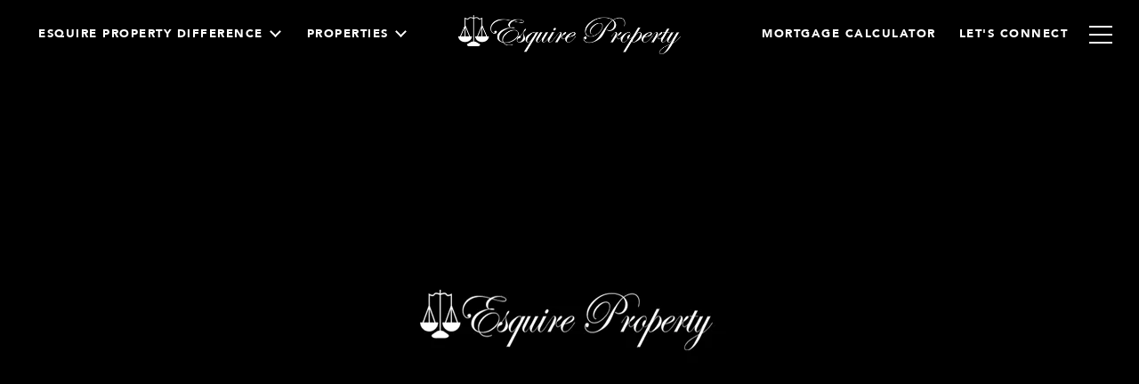

--- FILE ---
content_type: text/html
request_url: https://esqproperty.com/modals.html
body_size: 8915
content:
    <style>
        #modal-e0256eac-34fe-40d8-a98e-f1ac49b08e73.modal.is-background-color-light>button.close{padding:5px;}#modal-e0256eac-34fe-40d8-a98e-f1ac49b08e73.modal.is-background-color-light>button.close:before{content:'';width:100%;display:block;padding-bottom:100%;-webkit-clip-path:polygon(8% 0, 50% 42%, 92% 0, 100% 8%, 58% 50%, 100% 92%, 92% 100%, 50% 58%, 8% 100%, 0 92%, 42% 50%, 0 8%);clip-path:polygon(8% 0, 50% 42%, 92% 0, 100% 8%, 58% 50%, 100% 92%, 92% 100%, 50% 58%, 8% 100%, 0 92%, 42% 50%, 0 8%);background-color:#000;-webkit-transition:all .3s ease;transition:all .3s ease;}#modal-e0256eac-34fe-40d8-a98e-f1ac49b08e73.modal.is-background-color-light>button.close:hover:before{-webkit-transform:scale(1.2);-moz-transform:scale(1.2);-ms-transform:scale(1.2);transform:scale(1.2);}#modal-e0256eac-34fe-40d8-a98e-f1ac49b08e73.modal.is-background-color-light>button.close>img,#modal-e0256eac-34fe-40d8-a98e-f1ac49b08e73.modal.is-background-color-light>button.close .lp-close-icon{display:none;}#modal-e0256eac-34fe-40d8-a98e-f1ac49b08e73 .elem-row{display:-webkit-box;display:-webkit-flex;display:-ms-flexbox;display:flex;-webkit-box-flex-wrap:wrap;-webkit-flex-wrap:wrap;-ms-flex-wrap:wrap;flex-wrap:wrap;margin-left:-16px;margin-right:-16px;-webkit-box-flex-wrap:nowrap;-webkit-flex-wrap:nowrap;-ms-flex-wrap:nowrap;flex-wrap:nowrap;}@media (max-width: 767px){#modal-e0256eac-34fe-40d8-a98e-f1ac49b08e73 .elem-row{-webkit-box-flex-wrap:wrap;-webkit-flex-wrap:wrap;-ms-flex-wrap:wrap;flex-wrap:wrap;}}#modal-e0256eac-34fe-40d8-a98e-f1ac49b08e73 .elem-col{min-height:1px;padding-left:16px;padding-right:16px;}@media (max-width: 767px){#modal-e0256eac-34fe-40d8-a98e-f1ac49b08e73 .elem-col{-webkit-flex-basis:100%;-ms-flex-preferred-size:100%;flex-basis:100%;max-width:unset;}}#modal-e0256eac-34fe-40d8-a98e-f1ac49b08e73 .form-row{display:-webkit-box;display:-webkit-flex;display:-ms-flexbox;display:flex;-webkit-box-flex-wrap:wrap;-webkit-flex-wrap:wrap;-ms-flex-wrap:wrap;flex-wrap:wrap;-webkit-align-items:flex-start;-webkit-box-align:flex-start;-ms-flex-align:flex-start;align-items:flex-start;margin-left:-16px;margin-right:-16px;}#modal-e0256eac-34fe-40d8-a98e-f1ac49b08e73 .form-col{padding-left:16px;padding-right:16px;-webkit-flex:1 1 400px;-ms-flex:1 1 400px;flex:1 1 400px;}#modal-e0256eac-34fe-40d8-a98e-f1ac49b08e73 .form-col:last-child .custom-form__group{margin-bottom:20px;}@media (min-width: 768px){#modal-e0256eac-34fe-40d8-a98e-f1ac49b08e73 .form-col:last-child .custom-form__group{margin-bottom:30px;}}#modal-e0256eac-34fe-40d8-a98e-f1ac49b08e73 .lp-label{text-transform:none;}#modal-e0256eac-34fe-40d8-a98e-f1ac49b08e73 .lp-label.field-required:after{content:' *';}#modal-e0256eac-34fe-40d8-a98e-f1ac49b08e73 .custom-form{padding-top:80px;padding-bottom:80px;}@media (max-width: 767px){#modal-e0256eac-34fe-40d8-a98e-f1ac49b08e73 .custom-form{padding-top:50px;padding-bottom:50px;}}#modal-e0256eac-34fe-40d8-a98e-f1ac49b08e73 .custom-form__img-col{margin-bottom:30px;}@media (min-width: 768px){#modal-e0256eac-34fe-40d8-a98e-f1ac49b08e73 .custom-form__img-col{margin-bottom:0;-webkit-flex:0 0 50%;-ms-flex:0 0 50%;flex:0 0 50%;max-width:50%;}}@media (min-width: 768px){#modal-e0256eac-34fe-40d8-a98e-f1ac49b08e73 .custom-form__form-col{-webkit-flex:1 1 auto;-ms-flex:1 1 auto;flex:1 1 auto;}}@media (min-width: 992px){#modal-e0256eac-34fe-40d8-a98e-f1ac49b08e73 .custom-form__form-col{-webkit-flex:1 1 auto;-ms-flex:1 1 auto;flex:1 1 auto;}}#modal-e0256eac-34fe-40d8-a98e-f1ac49b08e73 .custom-form__header{max-width:600px;margin-left:auto;margin-right:auto;margin-bottom:50px;text-align:center;}@media (max-width: 767px){#modal-e0256eac-34fe-40d8-a98e-f1ac49b08e73 .custom-form__header{margin-bottom:30px;}}#modal-e0256eac-34fe-40d8-a98e-f1ac49b08e73 .custom-form__heading{margin-bottom:24px;}@media (max-width: 767px){#modal-e0256eac-34fe-40d8-a98e-f1ac49b08e73 .custom-form__heading{margin-bottom:13px;}}#modal-e0256eac-34fe-40d8-a98e-f1ac49b08e73 .custom-form__description{margin-bottom:0;}#modal-e0256eac-34fe-40d8-a98e-f1ac49b08e73 .custom-form__img-block{width:100%;height:430px;background:currentColor center/cover no-repeat;}#modal-e0256eac-34fe-40d8-a98e-f1ac49b08e73 .custom-form__img-block img{height:100%;width:100%;object-fit:cover;}#modal-e0256eac-34fe-40d8-a98e-f1ac49b08e73 .custom-form__download-form{width:100%;margin-bottom:0;}@media (min-width: 992px){#modal-e0256eac-34fe-40d8-a98e-f1ac49b08e73 .custom-form__download-form{height:100%;display:-webkit-box;display:-webkit-flex;display:-ms-flexbox;display:flex;-webkit-flex-direction:column;-ms-flex-direction:column;flex-direction:column;-webkit-box-pack:start;-ms-flex-pack:start;-webkit-justify-content:flex-start;justify-content:flex-start;}}@media (min-width: 768px){#modal-e0256eac-34fe-40d8-a98e-f1ac49b08e73 .custom-form__footer{display:-webkit-box;display:-webkit-flex;display:-ms-flexbox;display:flex;-webkit-align-items:center;-webkit-box-align:center;-ms-flex-align:center;align-items:center;}}#modal-e0256eac-34fe-40d8-a98e-f1ac49b08e73 .custom-form__container{max-width:1160px;margin-left:auto;margin-right:auto;}#modal-e0256eac-34fe-40d8-a98e-f1ac49b08e73 .form-field-descr{opacity:0.5;margin-top:8px;font-size:82%;}#modal-e0256eac-34fe-40d8-a98e-f1ac49b08e73 .lp-btn-icons{width:0;-webkit-transition:width .3s ease;transition:width .3s ease;display:inline-block;float:left;line-height:inherit;overflow:visible;position:relative;}#modal-e0256eac-34fe-40d8-a98e-f1ac49b08e73 .lp-btn-icons:before{content:'';display:inline-block;width:0px;height:1em;vertical-align:middle;}#modal-e0256eac-34fe-40d8-a98e-f1ac49b08e73 .lp-btn-icons .lp-btn-icon-loading{position:absolute;display:block;width:0;height:17px;opacity:0;top:50%;left:0;-webkit-transform:translateY(-50%);-moz-transform:translateY(-50%);-ms-transform:translateY(-50%);transform:translateY(-50%);-webkit-transition:width .3s ease,opacity .3s ease;transition:width .3s ease,opacity .3s ease;overflow:hidden;}#modal-e0256eac-34fe-40d8-a98e-f1ac49b08e73 .lp-btn-icons .lp-btn-icon-loading:before{content:none;display:block;background-color:currentColor;width:17px;height:17px;-webkit-clip-path:path('M8.5 0A 8.5 8.5 0 1 1 1.89 3.15L 4.23 5.04A 5.5 5.5 0 1 0 8.5 3Z');clip-path:path('M8.5 0A 8.5 8.5 0 1 1 1.89 3.15L 4.23 5.04A 5.5 5.5 0 1 0 8.5 3Z');-webkit-animation:i-spin 2s linear infinite;animation:i-spin 2s linear infinite;}#modal-e0256eac-34fe-40d8-a98e-f1ac49b08e73 .lp-btn-icons .lp-btn-icon-success{position:absolute;display:block;width:0;height:17px;opacity:0;top:50%;left:0;-webkit-transform:translateY(-50%) scale(1.02);-moz-transform:translateY(-50%) scale(1.02);-ms-transform:translateY(-50%) scale(1.02);transform:translateY(-50%) scale(1.02);-webkit-transition:width .3s ease,opacity .3s ease;transition:width .3s ease,opacity .3s ease;background-color:currentColor;-webkit-clip-path:path('M0 8.5 A 8.5 8.5 0 0 1 17 8.5 A 8.5 8.5 0 0 1 0 8.5 H 1.2 A 7.3 7.3 0 1 0 15.8 8.5 A 7.3 7.3 0 1 0 1.2 8.5 H0 m5.201-.344L7.4 10.35l4.436-4.45c.311-.202.58-.191.807.033.227.225.25.488.072.788L7.85 11.59c-.14.141-.291.212-.451.212-.16 0-.31-.061-.45-.183L4.338 8.99c-.192-.311-.172-.58.06-.806.231-.226.5-.235.803-.027');clip-path:path('M0 8.5 A 8.5 8.5 0 0 1 17 8.5 A 8.5 8.5 0 0 1 0 8.5 H 1.2 A 7.3 7.3 0 1 0 15.8 8.5 A 7.3 7.3 0 1 0 1.2 8.5 H0 m5.201-.344L7.4 10.35l4.436-4.45c.311-.202.58-.191.807.033.227.225.25.488.072.788L7.85 11.59c-.14.141-.291.212-.451.212-.16 0-.31-.061-.45-.183L4.338 8.99c-.192-.311-.172-.58.06-.806.231-.226.5-.235.803-.027');}#modal-e0256eac-34fe-40d8-a98e-f1ac49b08e73 .loading input,#modal-e0256eac-34fe-40d8-a98e-f1ac49b08e73 .success input,#modal-e0256eac-34fe-40d8-a98e-f1ac49b08e73 .loading select,#modal-e0256eac-34fe-40d8-a98e-f1ac49b08e73 .success select,#modal-e0256eac-34fe-40d8-a98e-f1ac49b08e73 .loading button,#modal-e0256eac-34fe-40d8-a98e-f1ac49b08e73 .success button{pointer-events:none;}#modal-e0256eac-34fe-40d8-a98e-f1ac49b08e73 .loading .lp-btn-icons,#modal-e0256eac-34fe-40d8-a98e-f1ac49b08e73 .success .lp-btn-icons{width:27px;}#modal-e0256eac-34fe-40d8-a98e-f1ac49b08e73 .loading .lp-btn-icons .lp-btn-icon-loading,#modal-e0256eac-34fe-40d8-a98e-f1ac49b08e73 .success .lp-btn-icons .lp-btn-icon-loading{width:17px;}#modal-e0256eac-34fe-40d8-a98e-f1ac49b08e73 .loading .lp-btn-icons .lp-btn-icon-success,#modal-e0256eac-34fe-40d8-a98e-f1ac49b08e73 .success .lp-btn-icons .lp-btn-icon-success{width:17px;}#modal-e0256eac-34fe-40d8-a98e-f1ac49b08e73 .loading .lp-btn-icons .lp-btn-icon-loading{opacity:1;}#modal-e0256eac-34fe-40d8-a98e-f1ac49b08e73 .loading .lp-btn-icons .lp-btn-icon-loading:before{content:'';}#modal-e0256eac-34fe-40d8-a98e-f1ac49b08e73 .success .lp-btn-icons .lp-btn-icon-success{opacity:1;}#modal-e0256eac-34fe-40d8-a98e-f1ac49b08e73 .js-backup-email{display:none;}#modal-e0256eac-34fe-40d8-a98e-f1ac49b08e73 .lp-h-pot{height:0;overflow:hidden;visibility:hidden;position:absolute;}#modal-e0256eac-34fe-40d8-a98e-f1ac49b08e73 .visually-hidden{position:absolute;overflow:hidden;clip:rect(0 0 0 0);width:1px;height:1px;margin:-1px;padding:0;border:0;}#modal-e0256eac-34fe-40d8-a98e-f1ac49b08e73 .uf-cus-sel-content{max-height:210px;overflow-y:auto;}#modal-e0256eac-34fe-40d8-a98e-f1ac49b08e73 .lp-input-group .uf-cus-sel-toggle{width:100%;}#modal-e0256eac-34fe-40d8-a98e-f1ac49b08e73 .uf-cus-sel{position:relative;width:100%;--optionHoverColor:hsl(var(--bgColor_H), calc(var(--bgColor_S) + 6% * var(--bgColor_darkenDir)), calc(var(--bgColor_L) + 14% * var(--bgColor_darkenDir)));}#modal-e0256eac-34fe-40d8-a98e-f1ac49b08e73 .uf-cus-sel-toggle{position:relative;display:block;width:100%;font-family:inherit;text-align:left;text-transform:none;cursor:pointer;white-space:nowrap;overflow:hidden;text-overflow:ellipsis;-webkit-transition:all .25s;transition:all .25s;}#modal-e0256eac-34fe-40d8-a98e-f1ac49b08e73 .uf-cus-sel-toggle.is-placeholder{color:#999;}#modal-e0256eac-34fe-40d8-a98e-f1ac49b08e73 .uf-cus-sel-toggle:after{box-sizing:border-box;content:"";position:absolute;right:20px;top:50%;margin-top:0;height:10px;width:10px;border-top:2px solid currentColor;border-left:2px solid currentColor;-webkit-transform:rotateZ(-135deg) translateY(10px);-moz-transform:rotateZ(-135deg) translateY(10px);-ms-transform:rotateZ(-135deg) translateY(10px);transform:rotateZ(-135deg) translateY(10px);-webkit-transition:all .2s;transition:all .2s;}@media (min-width: 992px){#modal-e0256eac-34fe-40d8-a98e-f1ac49b08e73 .uf-cus-sel-toggle:after{right:25px;}}.uf-cus-sel.open #modal-e0256eac-34fe-40d8-a98e-f1ac49b08e73 .uf-cus-sel-toggle:after{-webkit-transform:rotate(45deg);-moz-transform:rotate(45deg);-ms-transform:rotate(45deg);transform:rotate(45deg);}#modal-e0256eac-34fe-40d8-a98e-f1ac49b08e73 .uf-cus-sel-menu{display:none;position:absolute;width:calc(100% + var(--uf-border-left, 0px) + var(--uf-border-right, 0px));top:100%;left:calc(0px - var(--uf-border-left, 0px));z-index:1;}@media (max-width: 768px){#modal-e0256eac-34fe-40d8-a98e-f1ac49b08e73 .uf-cus-sel-menu{position:relative;top:auto;}}#modal-e0256eac-34fe-40d8-a98e-f1ac49b08e73 .uf-cus-sel-content{width:100%;background-color:var(--bgColor, #000);border:1px solid #979797;border-top:none;}#modal-e0256eac-34fe-40d8-a98e-f1ac49b08e73 .uf-cus-sel-item{display:block;width:100%;padding:11px 24px;border:solid 1px transparent;background:transparent;border-radius:0;color:inherit;font-family:inherit;font-size:inherit;line-height:24px;text-align:left;text-transform:none;-webkit-transition:all .25s;transition:all .25s;white-space:nowrap;overflow:hidden;text-overflow:ellipsis;cursor:pointer;}#modal-e0256eac-34fe-40d8-a98e-f1ac49b08e73 .uf-cus-sel-item:focus,#modal-e0256eac-34fe-40d8-a98e-f1ac49b08e73 .uf-cus-sel-item:hover{background-color:var(--optionHoverColor, #262222);}#modal-e0256eac-34fe-40d8-a98e-f1ac49b08e73 .uf-cus-sel-item.is-selected{font-weight:700;}#modal-e0256eac-34fe-40d8-a98e-f1ac49b08e73 .uf-cus-sel-item.is-disabled,#modal-e0256eac-34fe-40d8-a98e-f1ac49b08e73 .uf-cus-sel-item:disabled{display:none;}#modal-e0256eac-34fe-40d8-a98e-f1ac49b08e73 .lp-text--subtitle{margin-left:auto;margin-right:auto;}#modal-e0256eac-34fe-40d8-a98e-f1ac49b08e73 .lp-input::-webkit-input-placeholder{text-transform:none;}#modal-e0256eac-34fe-40d8-a98e-f1ac49b08e73 .lp-input::-moz-placeholder{text-transform:none;}#modal-e0256eac-34fe-40d8-a98e-f1ac49b08e73 .lp-input:-ms-input-placeholder{text-transform:none;}#modal-e0256eac-34fe-40d8-a98e-f1ac49b08e73 .lp-input::placeholder{text-transform:none;}
    </style>
    <script type="text/javascript">
        window.luxuryPresence._modalIncludes = {"modals":[{"modalId":"e0256eac-34fe-40d8-a98e-f1ac49b08e73","websiteId":"ac524a61-487b-49e6-bee0-e1c4cdbdab4a","templateId":null,"elementId":"ee03b9c1-ce78-4c15-86a1-10124375dc59","name":"Custom Form","displayOrder":0,"formValues":{"title":"Let's Connect","fields":[{"type":"Name","label":"Full Name","required":true},{"id":"6aqUuYSYl0ez7C2uTOCSt","type":"Phone","label":"Phone","required":false},{"type":"Email","label":"Email","required":true},{"type":"Message","label":"Message","required":true}],"description":"We're a top-rated team, with a wealth of knowledge in the area. Fill out your information below and one of our team members will get back to you.","imageUpload":{"id":"60704937-4151-4836-89ea-b2206ecbb2cd","alt":null,"bytes":311256,"width":1400,"format":"jpg","height":1920,"pngUrl":"","shared":false,"curated":true,"duration":null,"largeUrl":"https://media-production.lp-cdn.com/cdn-cgi/image/format=auto,quality=85/https://media-production.lp-cdn.com/media/ri6gygdfc61pgidyjlz2","smallUrl":"https://media-production.lp-cdn.com/cdn-cgi/image/format=auto,quality=85,fit=scale-down,width=960/https://media-production.lp-cdn.com/media/ri6gygdfc61pgidyjlz2","authorUrl":null,"createdAt":"2022-02-03T23:34:05.499Z","mediumUrl":"https://media-production.lp-cdn.com/cdn-cgi/image/format=auto,quality=85,fit=scale-down,width=1280/https://media-production.lp-cdn.com/media/ri6gygdfc61pgidyjlz2","sourceUrl":null,"updatedAt":"2022-02-03T23:34:05.499Z","xLargeUrl":"https://media-production.lp-cdn.com/cdn-cgi/image/format=auto,quality=85/https://media-production.lp-cdn.com/media/ri6gygdfc61pgidyjlz2","__typename":"Media","altTagText":null,"authorName":null,"sourceName":"r2","xxLargeUrl":"https://media-production.lp-cdn.com/cdn-cgi/image/format=auto,quality=85/https://media-production.lp-cdn.com/media/ri6gygdfc61pgidyjlz2","description":null,"displayName":"adobe-architecture-interiors","originalUrl":"https://media-production.lp-cdn.com/cdn-cgi/image/format=auto,quality=85/https://media-production.lp-cdn.com/media/ri6gygdfc61pgidyjlz2","resourceType":"image","thumbnailUrl":"https://media-production.lp-cdn.com/cdn-cgi/image/format=auto,quality=85,fit=scale-down,width=320/https://media-production.lp-cdn.com/media/ri6gygdfc61pgidyjlz2","originalFileName":"Adobe Architecture Interiors","cloudinaryPublicId":"ri6gygdfc61pgidyjlz2"},"redirectUrl":"","redirectDelay":6,"redirectNewTab":false,"submitBtnStyle":"","TCRBusinessName":"","formDisclaimerOption":"Strict"},"customHtmlMarkdown":null,"customCss":null,"sourceResource":null,"sourceVariables":{},"pageSpecific":false,"trigger":null,"backgroundColor":"rgba(255, 255, 255, 1)","colorSettings":{},"timerDelay":0,"lastUpdatingUserId":"f18f4f04-e29c-4ac6-87da-b4e1f81659d7","lastUpdateHash":"745c16b9-caf1-4078-b79f-0882feed359e","createdAt":"2025-06-05T10:17:05.233Z","updatedAt":"2025-12-16T11:19:05.012Z","mediaMap":{},"created_at":"2025-06-05T10:17:05.233Z","updated_at":"2025-12-16T11:19:05.012Z","deleted_at":null,"pages":[]}]};

        const {loadJs, loadCss, jsLibsMap} = window.luxuryPresence.libs;

        const enabledLibsMap = {
            enableParollerJs: 'paroller',
            enableIonRangeSlider: 'ionRangeSlider',
            enableSplide: 'splide',
            enableWowJs: 'wow',
            enableJquery: 'jquery',
            enableSlickJs: 'slick',
        };
        const requiredLibs = [];
                requiredLibs.push(enabledLibsMap['enableWowJs']);
                requiredLibs.push(enabledLibsMap['enableSlickJs']);
                requiredLibs.push(enabledLibsMap['enableParollerJs']);
                requiredLibs.push(enabledLibsMap['enableIonRangeSlider']);
                requiredLibs.push(enabledLibsMap['enableJquery']);
                requiredLibs.push(enabledLibsMap['enableSplide']);

        const loadScriptAsync = (url) => {
            return new Promise((resolve, reject) => {
                loadJs(url, resolve);
            });
        };

        const loadDependencies = async (libs) => {
            for (const lib of libs) {
                const libConfig = jsLibsMap[lib];
                if (libConfig && !libConfig.isLoaded) {

                    if (libConfig.requires) {
                        await loadDependencies(libConfig.requires);
                    }

                    await loadScriptAsync(libConfig.jsSrc);
                    if (libConfig.cssSrc) {
                        loadCss(libConfig.cssSrc);
                    }

                    libConfig.isLoaded = true;
                }
            }
        };


        const initializeModalScripts = () => {
                try {
(function init(sectionDomId) {
  const $section = $('#' + sectionDomId);
  const $form = $section.find('.custom-form__download-form');
  const redirectLink = $section.find('.js-redirect-link');
  function redirectPage(link) {
    if (link.length) {
      const rawHref = link.attr('href');
      link.attr('href', setHttp(rawHref));
      link[0].click();
    }
  }
  function setHttp(link) {
    if (link.search(/^http[s]?\:\/\/|\//) == -1) {
      link = 'https://' + link;
    }
    return link;
  }
  $form.on('reset', function () {
    redirectPage(redirectLink);
  });
  var backupEmailField = $section.find('.js-backup-email');
  if (backupEmailField) {
    var dynEmailField = $section.find('input.js-form-element[name="email"]:not(.js-backup-field)');
    if (dynEmailField.length === 0) {
      backupEmailField.removeClass('js-backup-email');
    } else {
      backupEmailField.remove();
    }
  }
  var $allElements = $section.find('.js-form-element');
  const putAllInMessage = false;
  var hasCustomFields = false;
  const standardFields = {
    'name': true,
    'email': true,
    'phone': true,
    'message': true,
    'interest': true
  };
  const busyFormNames = {
    'address': true,
    'city': true,
    'state': true,
    'postalCode': true,
    'mlsId': true,
    'sourceUrl': true
  };
  $allElements.each(function () {
    var $el = $(this);
    var name = this.hasAttribute('data-name') ? $el.attr('data-name') : $el.attr('name');
    if (!name) {
      return;
    }
    if (!standardFields[name]) {
      hasCustomFields = true;
    }
    let newName = /[^a-z\d-_]/.test(name) ? name.trim().toLowerCase().replace(/[^a-z\d-_]/g, '-') : name;
    if (!/^[a-z]/.test(newName)) {
      newName = 'fld-' + newName;
    }
    if (busyFormNames[newName]) {
      let idx = 1;
      while (busyFormNames[`${newName}-${idx}`] && idx < 100) {
        idx++;
      }
      newName = `${newName}-${idx}`;
    }
    busyFormNames[newName] = $el;
    if (name !== newName) {
      $el.attr('name', newName);
    }
  });
  let $customFields = [];
  if (putAllInMessage && hasCustomFields) {
    $allElements.each(function () {
      var name = this.getAttribute('name');
      if (name && (!standardFields[name] || name === 'message' && !$(this).hasClass('js-composed-message'))) {
        this.setAttribute('data-name', name);
        this.removeAttribute('name');
      }
      if (this.hasAttribute('data-name')) {
        $customFields.push($(this));
      }
    });
    if (!$form[0].elements['message']) {
      $('<input type="hidden" name="message" class="js-composed-message" value="">').appendTo($form);
    }
  }
  $selects = $section.find('select.js-select');
  let selectsInitialized = false;
  function initializeSelects() {
    if (selectsInitialized) {
      return;
    }
    selectsInitialized = true;
    $selects.each(function () {
      if (this.id) {
        $label = $section.find('[for="' + this.id + '"]');
        if ($label.length) {
          var rect = $label[0].getBoundingClientRect();
          if (rect && rect.width < 30) {
            var firstOption = $(this).find('option').first();
            firstOption.attr('label', firstOption.data('label'));
          }
        }
        $gr = $(this).closest('.lp-input-group');
        var b = $gr.css('border-left-width');
        if (b && b !== '0px') {
          $gr[0].style.setProperty('--uf-border-left', b);
        }
        b = $gr.css('border-right-width');
        if (b && b !== '0px') {
          $gr[0].style.setProperty('--uf-border-right', b);
        }
      }
    });
    var csPrefix = 'uf-cus-sel';
    function convertSelectToDropdown(selectItem) {
      const $selectItem = $(selectItem);
      const selectId = $selectItem.attr('id');
      const id = $selectItem.attr('id') + '-custom-select';
      let $dropdown = $selectItem.next();
      let initialized = true;
      if ($dropdown.attr('id') !== id) {
        $selectItem.addClass("sr-only");
        initialized = false;
        let customDropdown = `
        <div class="${csPrefix}" role="presentation">
        <button class="${csPrefix}-toggle" type="button" aria-haspopup="true" aria-expanded="false"></button>
        <div class="${csPrefix}-menu">
        <div class="${csPrefix}-content">
        </div>
        </div>
        </div>`;
        $(customDropdown).insertAfter(selectItem);
        $dropdown = $selectItem.next();
        $dropdown.attr('id', id);
      }
      let $dropdownToggle = $dropdown.find('.' + csPrefix + '-toggle');
      let $dropdownMenu = $dropdown.find('.' + csPrefix + '-menu');
      let $dropdownContent = $dropdown.find('.' + csPrefix + '-content');
      if (!initialized) {
        $dropdownToggle.addClass($selectItem.attr("class")).removeClass(['dropdown-select', 'js-select', 'js-form-element', 'sr-only']);
        $dropdownToggle.attr("id", id + '-toggle');
        $dropdownMenu.attr("aria-labelledby", $dropdownToggle.attr("id"));
        appendOptionButtons(selectItem, $dropdownContent);
      }
      $selectItem.on("focus", function () {
        showSelectMenu($dropdownMenu[0]);
        $dropdownToggle.focus();
      });
      function setInitialValue() {
        $dropdownMenu.find('.' + csPrefix + '-item').removeClass('is-selected');
        var $selectedOption = $selectItem.find(':selected').first();
        if (!$selectedOption.length) {
          $selectedOption = $selectItem.children().first();
        }
        var defaultText = '&nbsp;';
        var isPlaceholder = true;
        if ($selectedOption.length) {
          defaultText = ($selectedOption[0].hasAttribute('label') ? $selectedOption.attr('label') : $selectedOption.text()) || '&nbsp;';
          isPlaceholder = !!$selectedOption.prop("disabled");
        }
        $dropdownToggle.html(defaultText);
        if (isPlaceholder) {
          $dropdownToggle.addClass('is-placeholder');
        }
      }
      setInitialValue();
      $dropdown.on("click", '.' + csPrefix + '-item', function (e) {
        const $button = $(this);
        if ($button.hasClass("is-disabled")) return;
        let elementNumber = $button.index();
        let $linkedOption = $selectItem.find("option").eq(elementNumber);
        if (!$linkedOption.prop("selected")) {
          $linkedOption.prop("selected", true);
          $selectItem.change();
          $button.addClass("is-selected").siblings('.' + csPrefix + '-item').removeClass("is-selected");
          $dropdownToggle.removeClass("is-placeholder").html($button.html());
          closeSelectMenu($button.closest('.' + csPrefix + '-menu'));
        }
      });
      $(selectItem.form).on('reset', function () {
        setTimeout(function () {
          setInitialValue();
        });
      });
      function convertOptionToButton(option) {
        const $option = $(option);
        var optionText = $option.text();
        var optionValue = $option.attr("value");
        var optionIsDisabled = $option.prop("disabled");
        var outputButton = `<button value="${optionValue}" class="${csPrefix}-item" type="button" ${optionIsDisabled ? "disabled" : ""}>${optionText}</button>`;
        return outputButton;
      }
      function appendOptionButtons(selectItem, appendTarget) {
        const $appendTarget = $(appendTarget);
        $(selectItem).find("option").each(function () {
          let currentButton = convertOptionToButton(this);
          $appendTarget.append(currentButton);
        });
      }
      function showSelectMenu(selectMenu) {
        var $customSelect = $(selectMenu).closest('.' + csPrefix);
        $customSelect.addClass("open");
        $(selectMenu).slideDown();
      }
      function closeSelectMenu(selectMenu) {
        var $customSelect = $(selectMenu).closest('.' + csPrefix);
        $customSelect.removeClass("open");
        $(selectMenu).slideUp();
      }
      $dropdown.on("click", '.' + csPrefix + '-toggle', function (e) {
        var $customSelect = $(this).closest('.' + csPrefix);
        var selectMenu = $customSelect.find('.' + csPrefix + '-menu')[0];
        if ($customSelect.hasClass("open")) {
          closeSelectMenu(selectMenu);
        } else {
          showSelectMenu(selectMenu);
        }
      });
      $(document.body).on("click", function (e) {
        var $closestCustomSelect = $(e.target).closest('.lp-input-group').find('.' + csPrefix);
        $section.find('.' + csPrefix + '.open').not($closestCustomSelect).each(function () {
          closeSelectMenu($(this).find('.' + csPrefix + '-menu')[0]);
        });
      });
    }
    $selects.each(function () {
      convertSelectToDropdown(this);
    });
    if (putAllInMessage && hasCustomFields) {
      $allElements.on('change', function () {
        if (!this.hasAttribute('data-name')) {
          return;
        }
        var message = '';
        var customMessages = [];
        $customFields.forEach(function ($el) {
          var value = $el.val();
          if (!value) {
            return;
          }
          if ($el.attr('data-name') === 'message') {
            message = value;
            return;
          }
          var label = $section.find(`label[for='${$el[0].id}']`).text();
          customMessages.push(label + ': ' + ($el[0].tagName === 'TEXTAREA' ? '\n' : '') + value);
        });
        if (customMessages.length) {
          if (message) {
            customMessages.push('Message: \n' + message);
          }
          $form[0].elements['message'].value = customMessages.join('\n');
        } else {
          $form[0].elements['message'].value = message;
        }
      });
    }
  }
  function initModalColors() {
    try {
      if (!$section.css('--bgColor')) {
        var colorStr = $section.css('background-color');
        var bgColor = makeColor(colorStr);
        var isDark = (bgColor.rgba.r * 299 + bgColor.rgba.g * 587 + bgColor.rgba.b * 114) / 1000 < 128;
        $section[0].style.setProperty('--bgColor', colorStr);
        $section[0].style.setProperty('--bgColor_H', bgColor.hsla.h + 'deg');
        $section[0].style.setProperty('--bgColor_S', bgColor.hsla.s + '%');
        $section[0].style.setProperty('--bgColor_L', bgColor.hsla.l + '%');
        $section[0].style.setProperty('--bgColor_A', bgColor.hsla.a);
        $section[0].style.setProperty('--bgColor_darkenDir', isDark ? 1 : -1);
        $section.addClass('is-background-color-' + (isDark ? 'dark' : 'light'));
      }
    } catch (e) {}
  }
  function makeColor(str) {
    var color = {
      rgba: {
        r: 0,
        g: 0,
        b: 0,
        a: 0
      }
    };
    if (str && str.match) {
      var m = str.match(/rgba?\s*\((\d+)\s*,\s*(\d+)\s*,\s*(\d+)(?:\s*,\s*([\.0-9]+))?\)/);
      if (m) {
        color.rgba.r = parseInt(m[1]);
        color.rgba.g = parseInt(m[2]);
        color.rgba.b = parseInt(m[3]);
        color.rgba.a = parseFloat(m[4]);
        if (isNaN(color.rgba.a)) {
          color.rgba.a = 1;
        }
      }
    }
    color.hsla = makeHSLA(color.rgba);
    return color;
  }
  function makeHSLA(rgba) {
    var r = rgba.r / 255,
      g = rgba.g / 255,
      b = rgba.b / 255,
      a = rgba.a;
    var min = Math.min(r, g, b),
      max = Math.max(r, g, b),
      l = (max + min) / 2,
      d = max - min,
      h,
      s;
    switch (max) {
      case min:
        h = 0;
        break;
      case r:
        h = 60 * (g - b) / d;
        break;
      case g:
        h = 60 * (b - r) / d + 120;
        break;
      case b:
        h = 60 * (r - g) / d + 240;
        break;
    }
    if (max == min) {
      s = 0;
    } else if (l < .5) {
      s = d / (2 * l);
    } else {
      s = d / (2 - 2 * l);
    }
    s *= 100;
    l *= 100;
    return {
      h: h,
      s: s,
      l: l,
      a: a
    };
  }
  if ($section.is('.modal')) {
    initModalColors();
    $section.on('lpui-show', function () {
      window.lpUI.requestScrollLock(sectionDomId);
    });
    $section.on('lpui-hide', function () {
      window.lpUI.releaseScrollLock(sectionDomId);
    });
  }
  initializeSelects();
})('modal-e0256eac-34fe-40d8-a98e-f1ac49b08e73', 'undefined');
} catch(e) {
console.log(e);
}
        };

        // Dynamically load all required libraries and execute modal scripts
        (async () => {
            try {
                await loadDependencies(requiredLibs);
                initializeModalScripts();
            } catch (error) {
                console.error("Error loading libraries: ", error);
            }
        })();
    </script>
        <div id="modal-e0256eac-34fe-40d8-a98e-f1ac49b08e73" class="modal "
            data-el-id="ee03b9c1-ce78-4c15-86a1-10124375dc59"
            style="background-color: rgba(255, 255, 255, 1);"
            >
            <div class="modal-content">
                <div class="custom-form redesign" id="js-contact-form">
          <div class="lp-container custom-form__container">
        
            <div class="custom-form__header">
              <h2 class="lp-h2 custom-form__heading">Let&#x27;s Connect</h2>
              <div class="custom-form__lead lp-text--subtitle">We're a top-rated team, with a wealth of knowledge in the area. Fill out your information below and one of our team members will get back to you.</div>
            </div>
            <div class="elem-row custom-form__row">
              <div class="elem-col custom-form__img-col">
                <div class="custom-form__img-block">
                  <img src="https://media-production.lp-cdn.com/cdn-cgi/image/format=auto,quality=85,fit=scale-down,width=1280/https://media-production.lp-cdn.com/media/ri6gygdfc61pgidyjlz2" srcset="https://media-production.lp-cdn.com/cdn-cgi/image/format=auto,quality=85,fit=scale-down,width=320/https://media-production.lp-cdn.com/media/ri6gygdfc61pgidyjlz2 320w, https://media-production.lp-cdn.com/cdn-cgi/image/format=auto,quality=85,fit=scale-down,width=960/https://media-production.lp-cdn.com/media/ri6gygdfc61pgidyjlz2 960w, https://media-production.lp-cdn.com/cdn-cgi/image/format=auto,quality=85,fit=scale-down,width=1280/https://media-production.lp-cdn.com/media/ri6gygdfc61pgidyjlz2 1280w, https://media-production.lp-cdn.com/cdn-cgi/image/format=auto,quality=85/https://media-production.lp-cdn.com/media/ri6gygdfc61pgidyjlz2 1400w" alt="Image Form" sizes="(max-width: 768px) 100vw, 50vw" class="portrait">
                </div>
              </div>
              <div class="elem-col custom-form__form-col">
                <form class="custom-form__download-form" data-type="contact-form" data-delay="6000">
                  <div class="form-row custom-form__form-row">
                    
                    <div class="h-pot lp-h-pot">
                      <label for="modal-e0256eac-34fe-40d8-a98e-f1ac49b08e73-middleName">Middle Name</label>
                      <input id="modal-e0256eac-34fe-40d8-a98e-f1ac49b08e73-middleName" name="middleName" value="" autocomplete="off" tabindex="-1">
                    </div>
                    
                    <div class="form-col js-backup-email">
                      <div class="lp-form-group custom-form__group">
                      <div class="lp-input-group">
                        <label for="modal-e0256eac-34fe-40d8-a98e-f1ac49b08e73-required-email-field" class="lp-label field-required">Email</label>
                          <input type="email" id="modal-e0256eac-34fe-40d8-a98e-f1ac49b08e73-required-email-field" name="email" class="lp-input lp-input--dark js-form-element js-backup-field" placeholder="Email *" required>
                      </div>
                      </div>
                    </div>
                    
                    
                    <div class="form-col">
                      <div class="lp-form-group custom-form__group">
                      <div class="lp-input-group">
                        <label for="modal-e0256eac-34fe-40d8-a98e-f1ac49b08e73-field-0" class="lp-label field-required">Full Name</label>
                          <input type="text" id="modal-e0256eac-34fe-40d8-a98e-f1ac49b08e73-field-0" name="name" class="lp-input lp-input--dark js-form-element" placeholder="Full Name *" required>
                      </div>
                      </div>
                    </div>
                    <div class="form-col">
                      <div class="lp-form-group custom-form__group">
                      <div class="lp-input-group">
                        <label for="modal-e0256eac-34fe-40d8-a98e-f1ac49b08e73-field-1" class="lp-label">Phone</label>
                          <input type="tel" id="modal-e0256eac-34fe-40d8-a98e-f1ac49b08e73-field-1" name="phone" class="lp-input lp-input--dark js-form-element" placeholder="Phone">
                      </div>
                      </div>
                    </div>
                    <div class="form-col">
                      <div class="lp-form-group custom-form__group">
                      <div class="lp-input-group">
                        <label for="modal-e0256eac-34fe-40d8-a98e-f1ac49b08e73-field-2" class="lp-label field-required">Email</label>
                          <input type="email" id="modal-e0256eac-34fe-40d8-a98e-f1ac49b08e73-field-2" name="email" class="lp-input lp-input--dark js-form-element" placeholder="Email *" required>
                      </div>
                      </div>
                    </div>
                    <div class="form-col">
                      <div class="lp-form-group custom-form__group">
                      <div class="lp-input-group">
                        <label for="modal-e0256eac-34fe-40d8-a98e-f1ac49b08e73-field-3" class="lp-label field-required">Message</label>
                          <textarea name="message" rows="4" id="modal-e0256eac-34fe-40d8-a98e-f1ac49b08e73-field-3" class="lp-input lp-input--dark js-form-element" placeholder="Message *" required></textarea>
                      </div>
                      </div>
                    </div>
                  </div>
        
                  <div class="lp-disclaimer">  <div class='lp-tcr-content' style='margin-bottom: 1em;'>
            <span class='lp-tcr-message'>
              By providing your contact information to  Esquire Property, your personal
              information will be processed in accordance with  Esquire Property's
              <a href='/terms-and-conditions' target='_blank'>Privacy Policy</a>. By
              checking the box(es) below, you consent to receive communications
              regarding your real estate inquiries and related marketing and promotional
              updates in the manner selected by you. For SMS text messages, message
              frequency varies. Message and data rates may apply. You may opt out of
              receiving further communications from  Esquire Property at any time. To opt
              out of receiving SMS text messages, reply STOP to unsubscribe.
            </span>
          </div>
          <label style='display: none;' for='-termsAccepted'>Opt
            in/Disclaimer Consent:</label>
          <label class='lp-tcr-content' style='margin-bottom: 1em;'>
            <span class='lp-tcr-checkbox'>
              <input
                type='checkbox'
                name='termsAccepted'
                id='-termsAccepted'
                oninvalid="this.setCustomValidity('Please accept the terms and conditions')"
                oninput="this.setCustomValidity('')"
                required
                value='Yes, I agree to receive email or phone call communications from  Esquire Property.'
              />
            </span>
            <span class='lp-tcr-message'>
              Yes, I agree to receive email or phone call communications from
               Esquire Property.
            </span>
          </label>
          <label style='display: none;' for='-customConsent'>Opt
            in/Disclaimer Consent:</label>
          <label class='lp-tcr-content' style='margin-bottom: 1em;'>
            <span class='lp-tcr-checkbox'>
              <input
                type='checkbox'
                name='customConsent'
                id='-customConsent'
                value='Yes, I agree to receive SMS text messages from  Esquire Property.'
              />
            </span>
            <span class='lp-tcr-message'>
              Yes, I agree to receive SMS text messages from  Esquire Property.
            </span>
          </label>
        </div>
                  
                  <div class="custom-form__footer">
                    <button type="submit" class="lp-btn lp-btn--dark lp-btn--filled lp-btn--mob-full-width custom-form__submit-btn ">
                      <span class="lp-btn-icons">
                        <span class="lp-btn-icon-loading"></span>
                        <span class="lp-btn-icon-success"></span>
                      </span>
                      Submit
                    </button>
                  </div>
                </form>
              </div>
            </div>
          </div>
                
        </div>
        
        
            </div>
            <button class="close lp-close" type="button" aria-label="close modal">
                <span class="lp-close-icon" aria-hidden="true"></span>
            </button>
        </div><script>(function(){function c(){var b=a.contentDocument||a.contentWindow.document;if(b){var d=b.createElement('script');d.innerHTML="window.__CF$cv$params={r:'9c3e1e5e9a551e9f',t:'MTc2OTQxMDY3Mi4wMDAwMDA='};var a=document.createElement('script');a.nonce='';a.src='/cdn-cgi/challenge-platform/scripts/jsd/main.js';document.getElementsByTagName('head')[0].appendChild(a);";b.getElementsByTagName('head')[0].appendChild(d)}}if(document.body){var a=document.createElement('iframe');a.height=1;a.width=1;a.style.position='absolute';a.style.top=0;a.style.left=0;a.style.border='none';a.style.visibility='hidden';document.body.appendChild(a);if('loading'!==document.readyState)c();else if(window.addEventListener)document.addEventListener('DOMContentLoaded',c);else{var e=document.onreadystatechange||function(){};document.onreadystatechange=function(b){e(b);'loading'!==document.readyState&&(document.onreadystatechange=e,c())}}}})();</script>

--- FILE ---
content_type: text/html; charset=utf-8
request_url: https://bss.luxurypresence.com/buttons/googleOneTap?companyId=c89e657c-21f5-458e-8e88-5d42ebee0901&websiteId=ac524a61-487b-49e6-bee0-e1c4cdbdab4a&pageId=5eb588b1-0856-4fd7-b482-6689bfeef08d&sourceUrl=https%3A%2F%2Fesqproperty.com%2Fproperties%2F190-vincent-avenue-1-north-providence-ri-02904-1246256&pageMeta=%7B%22sourceResource%22%3A%22properties%22%2C%22pageElementId%22%3A%2224154bfa-6de1-42e7-a684-94abb4170594%22%2C%22pageQueryVariables%22%3A%7B%22property%22%3A%7B%22id%22%3A%2224154bfa-6de1-42e7-a684-94abb4170594%22%7D%2C%22properties%22%3A%7B%22relatedNeighborhoodPropertyId%22%3A%2224154bfa-6de1-42e7-a684-94abb4170594%22%2C%22sort%22%3A%22salesPrice%22%7D%2C%22neighborhood%22%3A%7B%7D%2C%22pressReleases%22%3A%7B%22propertyId%22%3A%2224154bfa-6de1-42e7-a684-94abb4170594%22%7D%7D%7D
body_size: 2863
content:
<style>
  html, body {margin: 0; padding: 0;}
</style>
<script src="https://accounts.google.com/gsi/client" async defer></script>
<script>
const parseURL = (url) => {
    const a = document.createElement('a');
    a.href = url;
    return a.origin;
}

const login = (token, provider, source)  => {
  const origin = (window.location != window.parent.location)
    ? parseURL(document.referrer)
    : window.location.origin;  
  const xhr = new XMLHttpRequest();
  xhr.responseType = 'json';
  xhr.onreadystatechange = function() {
    if (xhr.readyState === 4) {
      const response = xhr.response;
      const msg = {
        event: response.status,
        provider: provider,
        source: source,
        token: token
      }
      window.parent.postMessage(msg, origin);
    }
  }
  xhr.withCredentials = true;
  xhr.open('POST', `${origin}/api/v1/auth/login`, true);
  xhr.setRequestHeader("Content-Type", "application/json;charset=UTF-8");
  xhr.send(JSON.stringify({
    token,
    provider,
    source,
    websiteId: 'ac524a61-487b-49e6-bee0-e1c4cdbdab4a',
    companyId: 'c89e657c-21f5-458e-8e88-5d42ebee0901',
    pageId: '5eb588b1-0856-4fd7-b482-6689bfeef08d',
    sourceUrl: 'https://esqproperty.com/properties/190-vincent-avenue-1-north-providence-ri-02904-1246256',
    pageMeta: '{"sourceResource":"properties","pageElementId":"24154bfa-6de1-42e7-a684-94abb4170594","pageQueryVariables":{"property":{"id":"24154bfa-6de1-42e7-a684-94abb4170594"},"properties":{"relatedNeighborhoodPropertyId":"24154bfa-6de1-42e7-a684-94abb4170594","sort":"salesPrice"},"neighborhood":{},"pressReleases":{"propertyId":"24154bfa-6de1-42e7-a684-94abb4170594"}}}',
    utm: '',
    referrer: ''
  }));
}

function getExpirationCookie(expiresInMiliseconds) {
  const tomorrow  = new Date(Date.now() + expiresInMiliseconds); // The Date object returns today's timestamp
  return `esqproperty.com-SID=true; expires=${tomorrow.toUTCString()}; path=/; Secure; SameSite=None`;
}

function handleCredentialResponse(response) {
  document.cookie = getExpirationCookie(24 * 60 * 60 * 1000); // 1 day
  login(response.credential, 'GOOGLE', 'GOOGLE_SIGN_ON');
}

function handleClose() {
  const msg = {
    event: 'cancel',
    provider: 'GOOGLE',
    source: 'GOOGLE_SIGN_ON'
  }
  const origin = (window.location != window.parent.location)
    ? parseURL(document.referrer)
    : window.location.origin;
  window.parent.postMessage(msg, origin);
  document.cookie = getExpirationCookie(2 * 60 * 60 * 1000); // 2 hours
}

</script>
<div id="g_id_onload"
  data-client_id="673515100752-7s6f6j0qab4skl22cjpp7eirb2rjmfcg.apps.googleusercontent.com"
  data-callback="handleCredentialResponse"
  data-intermediate_iframe_close_callback="handleClose"
  data-state_cookie_domain = "esqproperty.com"
  data-allowed_parent_origin="https://esqproperty.com"
  data-skip_prompt_cookie="esqproperty.com-SID"
  data-cancel_on_tap_outside="false"
></div>